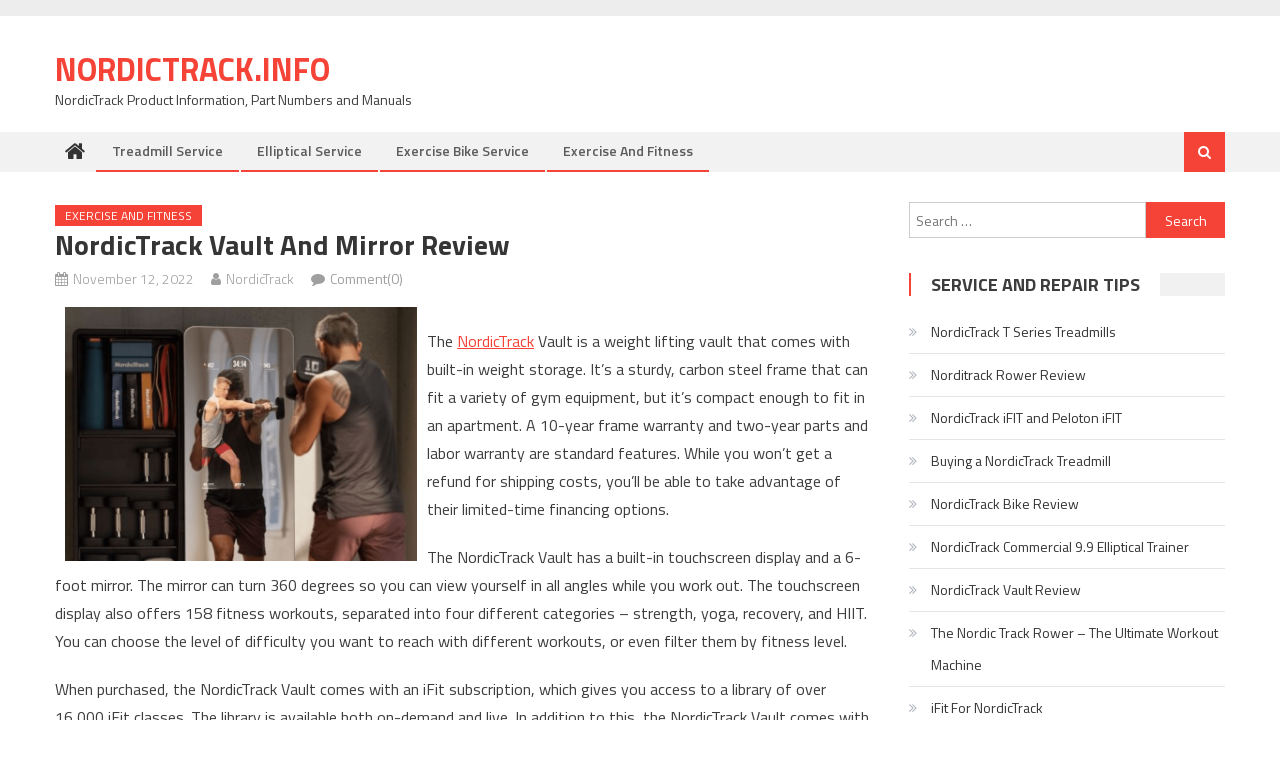

--- FILE ---
content_type: text/html; charset=UTF-8
request_url: https://nordictrack.info/nordictrack-vault-and-mirror-review/
body_size: 12912
content:
<!DOCTYPE html>
<html lang="en">
<head>
<meta charset="UTF-8">
<meta name="viewport" content="width=device-width, initial-scale=1">
<link rel="profile" href="https://gmpg.org/xfn/11">
<link rel="pingback" href="https://nordictrack.info/xmlrpc.php">

<meta name='robots' content='index, follow, max-image-preview:large, max-snippet:-1, max-video-preview:-1' />

	<!-- This site is optimized with the Yoast SEO plugin v26.8 - https://yoast.com/product/yoast-seo-wordpress/ -->
	<title>NordicTrack Vault and Mirror Review | NordicTrack.info</title>
	<link rel="canonical" href="https://nordictrack.info/nordictrack-vault-and-mirror-review/" />
	<meta property="og:locale" content="en_US" />
	<meta property="og:type" content="article" />
	<meta property="og:title" content="NordicTrack Vault and Mirror Review | NordicTrack.info" />
	<meta property="og:description" content="The NordicTrack Vault is a weight lifting vault that comes with built-in weight storage. It&#8217;s a sturdy, carbon steel frame that can fit a variety of gym equipment, but it&#8217;s compact enough to fit in an apartment. A 10-year frame warranty and two-year parts and labor warranty are standard features. While you won&#8217;t get a [&hellip;]" />
	<meta property="og:url" content="https://nordictrack.info/nordictrack-vault-and-mirror-review/" />
	<meta property="og:site_name" content="NordicTrack.info" />
	<meta property="article:publisher" content="https://www.facebook.com/profile.php?id=61565692751090" />
	<meta property="article:published_time" content="2022-11-12T21:41:47+00:00" />
	<meta property="article:modified_time" content="2022-11-12T21:41:48+00:00" />
	<meta property="og:image" content="https://i.imgur.com/AxAOWbr.png" />
	<meta name="author" content="NordicTrack" />
	<meta name="twitter:card" content="summary_large_image" />
	<meta name="twitter:label1" content="Written by" />
	<meta name="twitter:data1" content="NordicTrack" />
	<meta name="twitter:label2" content="Est. reading time" />
	<meta name="twitter:data2" content="3 minutes" />
	<script type="application/ld+json" class="yoast-schema-graph">{"@context":"https://schema.org","@graph":[{"@type":"Article","@id":"https://nordictrack.info/nordictrack-vault-and-mirror-review/#article","isPartOf":{"@id":"https://nordictrack.info/nordictrack-vault-and-mirror-review/"},"author":{"name":"NordicTrack","@id":"https://nordictrack.info/#/schema/person/9758f544bd9d731afdb682b8de2480a6"},"headline":"NordicTrack Vault and Mirror Review","datePublished":"2022-11-12T21:41:47+00:00","dateModified":"2022-11-12T21:41:48+00:00","mainEntityOfPage":{"@id":"https://nordictrack.info/nordictrack-vault-and-mirror-review/"},"wordCount":548,"publisher":{"@id":"https://nordictrack.info/#organization"},"image":{"@id":"https://nordictrack.info/nordictrack-vault-and-mirror-review/#primaryimage"},"thumbnailUrl":"https://i.imgur.com/AxAOWbr.png","articleSection":["Exercise and Fitness"],"inLanguage":"en"},{"@type":"WebPage","@id":"https://nordictrack.info/nordictrack-vault-and-mirror-review/","url":"https://nordictrack.info/nordictrack-vault-and-mirror-review/","name":"NordicTrack Vault and Mirror Review | NordicTrack.info","isPartOf":{"@id":"https://nordictrack.info/#website"},"primaryImageOfPage":{"@id":"https://nordictrack.info/nordictrack-vault-and-mirror-review/#primaryimage"},"image":{"@id":"https://nordictrack.info/nordictrack-vault-and-mirror-review/#primaryimage"},"thumbnailUrl":"https://i.imgur.com/AxAOWbr.png","datePublished":"2022-11-12T21:41:47+00:00","dateModified":"2022-11-12T21:41:48+00:00","breadcrumb":{"@id":"https://nordictrack.info/nordictrack-vault-and-mirror-review/#breadcrumb"},"inLanguage":"en","potentialAction":[{"@type":"ReadAction","target":["https://nordictrack.info/nordictrack-vault-and-mirror-review/"]}]},{"@type":"ImageObject","inLanguage":"en","@id":"https://nordictrack.info/nordictrack-vault-and-mirror-review/#primaryimage","url":"https://i.imgur.com/AxAOWbr.png","contentUrl":"https://i.imgur.com/AxAOWbr.png"},{"@type":"BreadcrumbList","@id":"https://nordictrack.info/nordictrack-vault-and-mirror-review/#breadcrumb","itemListElement":[{"@type":"ListItem","position":1,"name":"Home","item":"https://nordictrack.info/"},{"@type":"ListItem","position":2,"name":"NordicTrack Vault and Mirror Review"}]},{"@type":"WebSite","@id":"https://nordictrack.info/#website","url":"https://nordictrack.info/","name":"NordicTrack.info","description":"NordicTrack Product Information, Part Numbers and Manuals","publisher":{"@id":"https://nordictrack.info/#organization"},"potentialAction":[{"@type":"SearchAction","target":{"@type":"EntryPoint","urlTemplate":"https://nordictrack.info/?s={search_term_string}"},"query-input":{"@type":"PropertyValueSpecification","valueRequired":true,"valueName":"search_term_string"}}],"inLanguage":"en"},{"@type":"Organization","@id":"https://nordictrack.info/#organization","name":"NordicTrack.info","url":"https://nordictrack.info/","logo":{"@type":"ImageObject","inLanguage":"en","@id":"https://nordictrack.info/#/schema/logo/image/","url":"https://nordictrack.info/wp-content/uploads/nordictrack.info-logo.jpg","contentUrl":"https://nordictrack.info/wp-content/uploads/nordictrack.info-logo.jpg","width":1445,"height":670,"caption":"NordicTrack.info"},"image":{"@id":"https://nordictrack.info/#/schema/logo/image/"},"sameAs":["https://www.facebook.com/profile.php?id=61565692751090"]},{"@type":"Person","@id":"https://nordictrack.info/#/schema/person/9758f544bd9d731afdb682b8de2480a6","name":"NordicTrack"}]}</script>
	<!-- / Yoast SEO plugin. -->


<link rel='dns-prefetch' href='//fonts.googleapis.com' />
<link rel="alternate" type="application/rss+xml" title="NordicTrack.info &raquo; Feed" href="https://nordictrack.info/feed/" />
<link rel="alternate" type="application/rss+xml" title="NordicTrack.info &raquo; Comments Feed" href="https://nordictrack.info/comments/feed/" />
<link rel="alternate" type="application/rss+xml" title="NordicTrack.info &raquo; NordicTrack Vault and Mirror Review Comments Feed" href="https://nordictrack.info/nordictrack-vault-and-mirror-review/feed/" />
<link rel="alternate" title="oEmbed (JSON)" type="application/json+oembed" href="https://nordictrack.info/wp-json/oembed/1.0/embed?url=https%3A%2F%2Fnordictrack.info%2Fnordictrack-vault-and-mirror-review%2F" />
<link rel="alternate" title="oEmbed (XML)" type="text/xml+oembed" href="https://nordictrack.info/wp-json/oembed/1.0/embed?url=https%3A%2F%2Fnordictrack.info%2Fnordictrack-vault-and-mirror-review%2F&#038;format=xml" />
<style id='wp-img-auto-sizes-contain-inline-css' type='text/css'>
img:is([sizes=auto i],[sizes^="auto," i]){contain-intrinsic-size:3000px 1500px}
/*# sourceURL=wp-img-auto-sizes-contain-inline-css */
</style>
<style id='wp-emoji-styles-inline-css' type='text/css'>

	img.wp-smiley, img.emoji {
		display: inline !important;
		border: none !important;
		box-shadow: none !important;
		height: 1em !important;
		width: 1em !important;
		margin: 0 0.07em !important;
		vertical-align: -0.1em !important;
		background: none !important;
		padding: 0 !important;
	}
/*# sourceURL=wp-emoji-styles-inline-css */
</style>
<style id='wp-block-library-inline-css' type='text/css'>
:root{--wp-block-synced-color:#7a00df;--wp-block-synced-color--rgb:122,0,223;--wp-bound-block-color:var(--wp-block-synced-color);--wp-editor-canvas-background:#ddd;--wp-admin-theme-color:#007cba;--wp-admin-theme-color--rgb:0,124,186;--wp-admin-theme-color-darker-10:#006ba1;--wp-admin-theme-color-darker-10--rgb:0,107,160.5;--wp-admin-theme-color-darker-20:#005a87;--wp-admin-theme-color-darker-20--rgb:0,90,135;--wp-admin-border-width-focus:2px}@media (min-resolution:192dpi){:root{--wp-admin-border-width-focus:1.5px}}.wp-element-button{cursor:pointer}:root .has-very-light-gray-background-color{background-color:#eee}:root .has-very-dark-gray-background-color{background-color:#313131}:root .has-very-light-gray-color{color:#eee}:root .has-very-dark-gray-color{color:#313131}:root .has-vivid-green-cyan-to-vivid-cyan-blue-gradient-background{background:linear-gradient(135deg,#00d084,#0693e3)}:root .has-purple-crush-gradient-background{background:linear-gradient(135deg,#34e2e4,#4721fb 50%,#ab1dfe)}:root .has-hazy-dawn-gradient-background{background:linear-gradient(135deg,#faaca8,#dad0ec)}:root .has-subdued-olive-gradient-background{background:linear-gradient(135deg,#fafae1,#67a671)}:root .has-atomic-cream-gradient-background{background:linear-gradient(135deg,#fdd79a,#004a59)}:root .has-nightshade-gradient-background{background:linear-gradient(135deg,#330968,#31cdcf)}:root .has-midnight-gradient-background{background:linear-gradient(135deg,#020381,#2874fc)}:root{--wp--preset--font-size--normal:16px;--wp--preset--font-size--huge:42px}.has-regular-font-size{font-size:1em}.has-larger-font-size{font-size:2.625em}.has-normal-font-size{font-size:var(--wp--preset--font-size--normal)}.has-huge-font-size{font-size:var(--wp--preset--font-size--huge)}.has-text-align-center{text-align:center}.has-text-align-left{text-align:left}.has-text-align-right{text-align:right}.has-fit-text{white-space:nowrap!important}#end-resizable-editor-section{display:none}.aligncenter{clear:both}.items-justified-left{justify-content:flex-start}.items-justified-center{justify-content:center}.items-justified-right{justify-content:flex-end}.items-justified-space-between{justify-content:space-between}.screen-reader-text{border:0;clip-path:inset(50%);height:1px;margin:-1px;overflow:hidden;padding:0;position:absolute;width:1px;word-wrap:normal!important}.screen-reader-text:focus{background-color:#ddd;clip-path:none;color:#444;display:block;font-size:1em;height:auto;left:5px;line-height:normal;padding:15px 23px 14px;text-decoration:none;top:5px;width:auto;z-index:100000}html :where(.has-border-color){border-style:solid}html :where([style*=border-top-color]){border-top-style:solid}html :where([style*=border-right-color]){border-right-style:solid}html :where([style*=border-bottom-color]){border-bottom-style:solid}html :where([style*=border-left-color]){border-left-style:solid}html :where([style*=border-width]){border-style:solid}html :where([style*=border-top-width]){border-top-style:solid}html :where([style*=border-right-width]){border-right-style:solid}html :where([style*=border-bottom-width]){border-bottom-style:solid}html :where([style*=border-left-width]){border-left-style:solid}html :where(img[class*=wp-image-]){height:auto;max-width:100%}:where(figure){margin:0 0 1em}html :where(.is-position-sticky){--wp-admin--admin-bar--position-offset:var(--wp-admin--admin-bar--height,0px)}@media screen and (max-width:600px){html :where(.is-position-sticky){--wp-admin--admin-bar--position-offset:0px}}

/*# sourceURL=wp-block-library-inline-css */
</style><style id='global-styles-inline-css' type='text/css'>
:root{--wp--preset--aspect-ratio--square: 1;--wp--preset--aspect-ratio--4-3: 4/3;--wp--preset--aspect-ratio--3-4: 3/4;--wp--preset--aspect-ratio--3-2: 3/2;--wp--preset--aspect-ratio--2-3: 2/3;--wp--preset--aspect-ratio--16-9: 16/9;--wp--preset--aspect-ratio--9-16: 9/16;--wp--preset--color--black: #000000;--wp--preset--color--cyan-bluish-gray: #abb8c3;--wp--preset--color--white: #ffffff;--wp--preset--color--pale-pink: #f78da7;--wp--preset--color--vivid-red: #cf2e2e;--wp--preset--color--luminous-vivid-orange: #ff6900;--wp--preset--color--luminous-vivid-amber: #fcb900;--wp--preset--color--light-green-cyan: #7bdcb5;--wp--preset--color--vivid-green-cyan: #00d084;--wp--preset--color--pale-cyan-blue: #8ed1fc;--wp--preset--color--vivid-cyan-blue: #0693e3;--wp--preset--color--vivid-purple: #9b51e0;--wp--preset--gradient--vivid-cyan-blue-to-vivid-purple: linear-gradient(135deg,rgb(6,147,227) 0%,rgb(155,81,224) 100%);--wp--preset--gradient--light-green-cyan-to-vivid-green-cyan: linear-gradient(135deg,rgb(122,220,180) 0%,rgb(0,208,130) 100%);--wp--preset--gradient--luminous-vivid-amber-to-luminous-vivid-orange: linear-gradient(135deg,rgb(252,185,0) 0%,rgb(255,105,0) 100%);--wp--preset--gradient--luminous-vivid-orange-to-vivid-red: linear-gradient(135deg,rgb(255,105,0) 0%,rgb(207,46,46) 100%);--wp--preset--gradient--very-light-gray-to-cyan-bluish-gray: linear-gradient(135deg,rgb(238,238,238) 0%,rgb(169,184,195) 100%);--wp--preset--gradient--cool-to-warm-spectrum: linear-gradient(135deg,rgb(74,234,220) 0%,rgb(151,120,209) 20%,rgb(207,42,186) 40%,rgb(238,44,130) 60%,rgb(251,105,98) 80%,rgb(254,248,76) 100%);--wp--preset--gradient--blush-light-purple: linear-gradient(135deg,rgb(255,206,236) 0%,rgb(152,150,240) 100%);--wp--preset--gradient--blush-bordeaux: linear-gradient(135deg,rgb(254,205,165) 0%,rgb(254,45,45) 50%,rgb(107,0,62) 100%);--wp--preset--gradient--luminous-dusk: linear-gradient(135deg,rgb(255,203,112) 0%,rgb(199,81,192) 50%,rgb(65,88,208) 100%);--wp--preset--gradient--pale-ocean: linear-gradient(135deg,rgb(255,245,203) 0%,rgb(182,227,212) 50%,rgb(51,167,181) 100%);--wp--preset--gradient--electric-grass: linear-gradient(135deg,rgb(202,248,128) 0%,rgb(113,206,126) 100%);--wp--preset--gradient--midnight: linear-gradient(135deg,rgb(2,3,129) 0%,rgb(40,116,252) 100%);--wp--preset--font-size--small: 13px;--wp--preset--font-size--medium: 20px;--wp--preset--font-size--large: 36px;--wp--preset--font-size--x-large: 42px;--wp--preset--spacing--20: 0.44rem;--wp--preset--spacing--30: 0.67rem;--wp--preset--spacing--40: 1rem;--wp--preset--spacing--50: 1.5rem;--wp--preset--spacing--60: 2.25rem;--wp--preset--spacing--70: 3.38rem;--wp--preset--spacing--80: 5.06rem;--wp--preset--shadow--natural: 6px 6px 9px rgba(0, 0, 0, 0.2);--wp--preset--shadow--deep: 12px 12px 50px rgba(0, 0, 0, 0.4);--wp--preset--shadow--sharp: 6px 6px 0px rgba(0, 0, 0, 0.2);--wp--preset--shadow--outlined: 6px 6px 0px -3px rgb(255, 255, 255), 6px 6px rgb(0, 0, 0);--wp--preset--shadow--crisp: 6px 6px 0px rgb(0, 0, 0);}:where(.is-layout-flex){gap: 0.5em;}:where(.is-layout-grid){gap: 0.5em;}body .is-layout-flex{display: flex;}.is-layout-flex{flex-wrap: wrap;align-items: center;}.is-layout-flex > :is(*, div){margin: 0;}body .is-layout-grid{display: grid;}.is-layout-grid > :is(*, div){margin: 0;}:where(.wp-block-columns.is-layout-flex){gap: 2em;}:where(.wp-block-columns.is-layout-grid){gap: 2em;}:where(.wp-block-post-template.is-layout-flex){gap: 1.25em;}:where(.wp-block-post-template.is-layout-grid){gap: 1.25em;}.has-black-color{color: var(--wp--preset--color--black) !important;}.has-cyan-bluish-gray-color{color: var(--wp--preset--color--cyan-bluish-gray) !important;}.has-white-color{color: var(--wp--preset--color--white) !important;}.has-pale-pink-color{color: var(--wp--preset--color--pale-pink) !important;}.has-vivid-red-color{color: var(--wp--preset--color--vivid-red) !important;}.has-luminous-vivid-orange-color{color: var(--wp--preset--color--luminous-vivid-orange) !important;}.has-luminous-vivid-amber-color{color: var(--wp--preset--color--luminous-vivid-amber) !important;}.has-light-green-cyan-color{color: var(--wp--preset--color--light-green-cyan) !important;}.has-vivid-green-cyan-color{color: var(--wp--preset--color--vivid-green-cyan) !important;}.has-pale-cyan-blue-color{color: var(--wp--preset--color--pale-cyan-blue) !important;}.has-vivid-cyan-blue-color{color: var(--wp--preset--color--vivid-cyan-blue) !important;}.has-vivid-purple-color{color: var(--wp--preset--color--vivid-purple) !important;}.has-black-background-color{background-color: var(--wp--preset--color--black) !important;}.has-cyan-bluish-gray-background-color{background-color: var(--wp--preset--color--cyan-bluish-gray) !important;}.has-white-background-color{background-color: var(--wp--preset--color--white) !important;}.has-pale-pink-background-color{background-color: var(--wp--preset--color--pale-pink) !important;}.has-vivid-red-background-color{background-color: var(--wp--preset--color--vivid-red) !important;}.has-luminous-vivid-orange-background-color{background-color: var(--wp--preset--color--luminous-vivid-orange) !important;}.has-luminous-vivid-amber-background-color{background-color: var(--wp--preset--color--luminous-vivid-amber) !important;}.has-light-green-cyan-background-color{background-color: var(--wp--preset--color--light-green-cyan) !important;}.has-vivid-green-cyan-background-color{background-color: var(--wp--preset--color--vivid-green-cyan) !important;}.has-pale-cyan-blue-background-color{background-color: var(--wp--preset--color--pale-cyan-blue) !important;}.has-vivid-cyan-blue-background-color{background-color: var(--wp--preset--color--vivid-cyan-blue) !important;}.has-vivid-purple-background-color{background-color: var(--wp--preset--color--vivid-purple) !important;}.has-black-border-color{border-color: var(--wp--preset--color--black) !important;}.has-cyan-bluish-gray-border-color{border-color: var(--wp--preset--color--cyan-bluish-gray) !important;}.has-white-border-color{border-color: var(--wp--preset--color--white) !important;}.has-pale-pink-border-color{border-color: var(--wp--preset--color--pale-pink) !important;}.has-vivid-red-border-color{border-color: var(--wp--preset--color--vivid-red) !important;}.has-luminous-vivid-orange-border-color{border-color: var(--wp--preset--color--luminous-vivid-orange) !important;}.has-luminous-vivid-amber-border-color{border-color: var(--wp--preset--color--luminous-vivid-amber) !important;}.has-light-green-cyan-border-color{border-color: var(--wp--preset--color--light-green-cyan) !important;}.has-vivid-green-cyan-border-color{border-color: var(--wp--preset--color--vivid-green-cyan) !important;}.has-pale-cyan-blue-border-color{border-color: var(--wp--preset--color--pale-cyan-blue) !important;}.has-vivid-cyan-blue-border-color{border-color: var(--wp--preset--color--vivid-cyan-blue) !important;}.has-vivid-purple-border-color{border-color: var(--wp--preset--color--vivid-purple) !important;}.has-vivid-cyan-blue-to-vivid-purple-gradient-background{background: var(--wp--preset--gradient--vivid-cyan-blue-to-vivid-purple) !important;}.has-light-green-cyan-to-vivid-green-cyan-gradient-background{background: var(--wp--preset--gradient--light-green-cyan-to-vivid-green-cyan) !important;}.has-luminous-vivid-amber-to-luminous-vivid-orange-gradient-background{background: var(--wp--preset--gradient--luminous-vivid-amber-to-luminous-vivid-orange) !important;}.has-luminous-vivid-orange-to-vivid-red-gradient-background{background: var(--wp--preset--gradient--luminous-vivid-orange-to-vivid-red) !important;}.has-very-light-gray-to-cyan-bluish-gray-gradient-background{background: var(--wp--preset--gradient--very-light-gray-to-cyan-bluish-gray) !important;}.has-cool-to-warm-spectrum-gradient-background{background: var(--wp--preset--gradient--cool-to-warm-spectrum) !important;}.has-blush-light-purple-gradient-background{background: var(--wp--preset--gradient--blush-light-purple) !important;}.has-blush-bordeaux-gradient-background{background: var(--wp--preset--gradient--blush-bordeaux) !important;}.has-luminous-dusk-gradient-background{background: var(--wp--preset--gradient--luminous-dusk) !important;}.has-pale-ocean-gradient-background{background: var(--wp--preset--gradient--pale-ocean) !important;}.has-electric-grass-gradient-background{background: var(--wp--preset--gradient--electric-grass) !important;}.has-midnight-gradient-background{background: var(--wp--preset--gradient--midnight) !important;}.has-small-font-size{font-size: var(--wp--preset--font-size--small) !important;}.has-medium-font-size{font-size: var(--wp--preset--font-size--medium) !important;}.has-large-font-size{font-size: var(--wp--preset--font-size--large) !important;}.has-x-large-font-size{font-size: var(--wp--preset--font-size--x-large) !important;}
/*# sourceURL=global-styles-inline-css */
</style>

<style id='classic-theme-styles-inline-css' type='text/css'>
/*! This file is auto-generated */
.wp-block-button__link{color:#fff;background-color:#32373c;border-radius:9999px;box-shadow:none;text-decoration:none;padding:calc(.667em + 2px) calc(1.333em + 2px);font-size:1.125em}.wp-block-file__button{background:#32373c;color:#fff;text-decoration:none}
/*# sourceURL=/wp-includes/css/classic-themes.min.css */
</style>
<link rel='stylesheet' id='font-awesome-css' href='https://nordictrack.info/wp-content/themes/editorial/assets/library/font-awesome/css/font-awesome.min.css?ver=4.7.0' type='text/css' media='all' />
<link rel='stylesheet' id='editorial-google-font-css' href='https://fonts.googleapis.com/css?family=Titillium+Web%3A400%2C600%2C700%2C300&#038;subset=latin%2Clatin-ext' type='text/css' media='all' />
<link rel='stylesheet' id='editorial-style-css' href='https://nordictrack.info/wp-content/themes/editorial/style.css?ver=1.5.2' type='text/css' media='all' />
<style id='editorial-style-inline-css' type='text/css'>
.category-button.mt-cat-4 a{background:#f54337}
.category-button.mt-cat-4 a:hover{background:#c31105}
.block-header.mt-cat-4{border-left:2px solid #f54337}
.rtl .block-header.mt-cat-4{border-left:none;border-right:2px solid #f54337}
.archive .page-header.mt-cat-4{border-left:4px solid #f54337}
.rtl.archive .page-header.mt-cat-4{border-left:none;border-right:4px solid #f54337}
#site-navigation ul li.mt-cat-4{border-bottom-color:#f54337}
.category-button.mt-cat-15 a{background:#f54337}
.category-button.mt-cat-15 a:hover{background:#c31105}
.block-header.mt-cat-15{border-left:2px solid #f54337}
.rtl .block-header.mt-cat-15{border-left:none;border-right:2px solid #f54337}
.archive .page-header.mt-cat-15{border-left:4px solid #f54337}
.rtl.archive .page-header.mt-cat-15{border-left:none;border-right:4px solid #f54337}
#site-navigation ul li.mt-cat-15{border-bottom-color:#f54337}
.category-button.mt-cat-7 a{background:#f54337}
.category-button.mt-cat-7 a:hover{background:#c31105}
.block-header.mt-cat-7{border-left:2px solid #f54337}
.rtl .block-header.mt-cat-7{border-left:none;border-right:2px solid #f54337}
.archive .page-header.mt-cat-7{border-left:4px solid #f54337}
.rtl.archive .page-header.mt-cat-7{border-left:none;border-right:4px solid #f54337}
#site-navigation ul li.mt-cat-7{border-bottom-color:#f54337}
.category-button.mt-cat-6 a{background:#f54337}
.category-button.mt-cat-6 a:hover{background:#c31105}
.block-header.mt-cat-6{border-left:2px solid #f54337}
.rtl .block-header.mt-cat-6{border-left:none;border-right:2px solid #f54337}
.archive .page-header.mt-cat-6{border-left:4px solid #f54337}
.rtl.archive .page-header.mt-cat-6{border-left:none;border-right:4px solid #f54337}
#site-navigation ul li.mt-cat-6{border-bottom-color:#f54337}
.category-button.mt-cat-17 a{background:#f54337}
.category-button.mt-cat-17 a:hover{background:#c31105}
.block-header.mt-cat-17{border-left:2px solid #f54337}
.rtl .block-header.mt-cat-17{border-left:none;border-right:2px solid #f54337}
.archive .page-header.mt-cat-17{border-left:4px solid #f54337}
.rtl.archive .page-header.mt-cat-17{border-left:none;border-right:4px solid #f54337}
#site-navigation ul li.mt-cat-17{border-bottom-color:#f54337}
.category-button.mt-cat-5 a{background:#f54337}
.category-button.mt-cat-5 a:hover{background:#c31105}
.block-header.mt-cat-5{border-left:2px solid #f54337}
.rtl .block-header.mt-cat-5{border-left:none;border-right:2px solid #f54337}
.archive .page-header.mt-cat-5{border-left:4px solid #f54337}
.rtl.archive .page-header.mt-cat-5{border-left:none;border-right:4px solid #f54337}
#site-navigation ul li.mt-cat-5{border-bottom-color:#f54337}
.category-button.mt-cat-8 a{background:#f54337}
.category-button.mt-cat-8 a:hover{background:#c31105}
.block-header.mt-cat-8{border-left:2px solid #f54337}
.rtl .block-header.mt-cat-8{border-left:none;border-right:2px solid #f54337}
.archive .page-header.mt-cat-8{border-left:4px solid #f54337}
.rtl.archive .page-header.mt-cat-8{border-left:none;border-right:4px solid #f54337}
#site-navigation ul li.mt-cat-8{border-bottom-color:#f54337}
.category-button.mt-cat-12 a{background:#f54337}
.category-button.mt-cat-12 a:hover{background:#c31105}
.block-header.mt-cat-12{border-left:2px solid #f54337}
.rtl .block-header.mt-cat-12{border-left:none;border-right:2px solid #f54337}
.archive .page-header.mt-cat-12{border-left:4px solid #f54337}
.rtl.archive .page-header.mt-cat-12{border-left:none;border-right:4px solid #f54337}
#site-navigation ul li.mt-cat-12{border-bottom-color:#f54337}
.category-button.mt-cat-9 a{background:#f54337}
.category-button.mt-cat-9 a:hover{background:#c31105}
.block-header.mt-cat-9{border-left:2px solid #f54337}
.rtl .block-header.mt-cat-9{border-left:none;border-right:2px solid #f54337}
.archive .page-header.mt-cat-9{border-left:4px solid #f54337}
.rtl.archive .page-header.mt-cat-9{border-left:none;border-right:4px solid #f54337}
#site-navigation ul li.mt-cat-9{border-bottom-color:#f54337}
.category-button.mt-cat-3 a{background:#f54337}
.category-button.mt-cat-3 a:hover{background:#c31105}
.block-header.mt-cat-3{border-left:2px solid #f54337}
.rtl .block-header.mt-cat-3{border-left:none;border-right:2px solid #f54337}
.archive .page-header.mt-cat-3{border-left:4px solid #f54337}
.rtl.archive .page-header.mt-cat-3{border-left:none;border-right:4px solid #f54337}
#site-navigation ul li.mt-cat-3{border-bottom-color:#f54337}
.category-button.mt-cat-1 a{background:#f54337}
.category-button.mt-cat-1 a:hover{background:#c31105}
.block-header.mt-cat-1{border-left:2px solid #f54337}
.rtl .block-header.mt-cat-1{border-left:none;border-right:2px solid #f54337}
.archive .page-header.mt-cat-1{border-left:4px solid #f54337}
.rtl.archive .page-header.mt-cat-1{border-left:none;border-right:4px solid #f54337}
#site-navigation ul li.mt-cat-1{border-bottom-color:#f54337}
.navigation .nav-links a,.bttn,button,input[type='button'],input[type='reset'],input[type='submit'],.navigation .nav-links a:hover,.bttn:hover,button,input[type='button']:hover,input[type='reset']:hover,input[type='submit']:hover,.edit-link .post-edit-link ,.reply .comment-reply-link,.home .home-icon a,.home-icon a:hover,.home-icon a:focus,.search-main,.header-search-wrapper .search-form-main .search-submit,.mt-slider-section .bx-controls a:hover,.widget_search .search-submit,.error404 .page-title,.archive.archive-classic .entry-title a:after,#mt-scrollup,.widget_tag_cloud .tagcloud a:hover,.widget.widget_tag_cloud a:hover,.sub-toggle,#site-navigation ul > li:hover > .sub-toggle,#site-navigation ul > li.current-menu-item .sub-toggle,#site-navigation ul > li.current-menu-ancestor .sub-toggle,#masthead #site-navigation ul li a.sub-toggle{background:#f54337}
.navigation .nav-links a,.bttn,button,input[type='button'],input[type='reset'],input[type='submit'],.widget_search .search-submit,.widget_tag_cloud .tagcloud a:hover,.widget.widget_tag_cloud a:hover{border-color:#f54337}
.comment-list .comment-body ,.header-search-wrapper .search-form-main{border-top-color:#f54337}
#site-navigation ul li,.header-search-wrapper .search-form-main:before{border-bottom-color:#f54337}
.archive .page-header,.block-header,.widget .widget-title-wrapper,.related-articles-wrapper .widget-title-wrapper{border-left-color:#f54337}
a,a:hover,a:focus,a:active,.entry-footer a:hover,.comment-author .fn .url:hover,#cancel-comment-reply-link,#cancel-comment-reply-link:before,.logged-in-as a,.top-menu ul li a:hover,#footer-navigation ul li a:hover,#site-navigation ul li:hover>a,#site-navigation ul li.current-menu-item>a,#site-navigation ul li.current_page_item>a,#site-navigation ul li.current-menu-ancestor>a,#site-navigation ul li.focus>a,.mt-slider-section .slide-title a:hover,.featured-post-wrapper .featured-title a:hover,.editorial_block_grid .post-title a:hover,.slider-meta-wrapper span:hover,.slider-meta-wrapper a:hover,.featured-meta-wrapper span:hover,.featured-meta-wrapper a:hover,.post-meta-wrapper > span:hover,.post-meta-wrapper span > a:hover ,.grid-posts-block .post-title a:hover,.list-posts-block .single-post-wrapper .post-content-wrapper .post-title a:hover,.column-posts-block .single-post-wrapper.secondary-post .post-content-wrapper .post-title a:hover,.widget a:hover,.widget a:hover::before,.widget li:hover::before,.entry-title a:hover,.entry-meta span a:hover,.post-readmore a:hover,.archive-classic .entry-title a:hover,.archive-columns .entry-title a:hover,.related-posts-wrapper .post-title a:hover,.block-header .block-title a:hover,.widget .widget-title a:hover,.related-articles-wrapper .related-title a:hover,.entry-meta span:hover::before{color:#f54337}
/*# sourceURL=editorial-style-inline-css */
</style>
<link rel='stylesheet' id='editorial-responsive-css' href='https://nordictrack.info/wp-content/themes/editorial/assets/css/editorial-responsive.css?ver=1.5.2' type='text/css' media='all' />
<script type="text/javascript" src="https://nordictrack.info/wp-includes/js/jquery/jquery.min.js?ver=3.7.1" id="jquery-core-js"></script>
<script type="text/javascript" src="https://nordictrack.info/wp-includes/js/jquery/jquery-migrate.min.js?ver=3.4.1" id="jquery-migrate-js"></script>
<link rel="https://api.w.org/" href="https://nordictrack.info/wp-json/" /><link rel="alternate" title="JSON" type="application/json" href="https://nordictrack.info/wp-json/wp/v2/posts/751" /><link rel="EditURI" type="application/rsd+xml" title="RSD" href="https://nordictrack.info/xmlrpc.php?rsd" />

<link rel='shortlink' href='https://nordictrack.info/?p=751' />
<!-- Google tag (gtag.js) -->
<script async src="https://www.googletagmanager.com/gtag/js?id=G-3CHCHG5KR4"></script>
<script>
  window.dataLayer = window.dataLayer || [];
  function gtag(){dataLayer.push(arguments);}
  gtag('js', new Date());
  gtag('config', 'G-3CHCHG5KR4');
</script>

<!-- Google Tag Manager -->
<script>(function(w,d,s,l,i){w[l]=w[l]||[];w[l].push({'gtm.start':
new Date().getTime(),event:'gtm.js'});var f=d.getElementsByTagName(s)[0],
j=d.createElement(s),dl=l!='dataLayer'?'&l='+l:'';j.async=true;j.src=
'https://www.googletagmanager.com/gtm.js?id='+i+dl;f.parentNode.insertBefore(j,f);
})(window,document,'script','dataLayer','GTM-MDPWCV');</script>
<!-- End Google Tag Manager --></head>

<body class="wp-singular post-template-default single single-post postid-751 single-format-standard wp-theme-editorial group-blog fullwidth_layout right-sidebar">
<!-- Google Tag Manager (noscript) -->
<noscript><iframe src="https://www.googletagmanager.com/ns.html?id=GTM-MDPWCV"
height="0" width="0" style="display:none;visibility:hidden"></iframe></noscript>
<!-- End Google Tag Manager (noscript) --><!-- Google Tag Manager (noscript) -->
<noscript><iframe src="https://www.googletagmanager.com/ns.html?id=GTM-MDPWCV"
height="0" width="0" style="display:none;visibility:hidden"></iframe></noscript>
<!-- End Google Tag Manager (noscript) --><div id="page" class="site">
	<a class="skip-link screen-reader-text" href="#content">Skip to content</a>
	
	<header id="masthead" class="site-header" role="banner">
		
		<div class="top-header-section">
			<div class="mt-container">
				<div class="top-left-header">
										<nav id="top-header-navigation" class="top-navigation" role="navigation">
											</nav>
				</div>
							<div class="top-social-wrapper">
							</div><!-- .top-social-wrapper -->
			</div> <!-- mt-container end -->
		</div><!-- .top-header-section -->

		<div class="logo-ads-wrapper clearfix">
			<div class="mt-container">
				<div class="site-branding">
																<div class="site-title-wrapper">
															<p class="site-title"><a href="https://nordictrack.info/" rel="home">NordicTrack.info</a></p>
															<p class="site-description">NordicTrack Product Information, Part Numbers and Manuals</p>
													</div><!-- .site-title-wrapper -->
									</div><!-- .site-branding -->
				<div class="header-ads-wrapper">
									</div><!-- .header-ads-wrapper -->
			</div>
		</div><!-- .logo-ads-wrapper -->

		<div id="mt-menu-wrap" class="bottom-header-wrapper clearfix">
			<div class="mt-container">
				<div class="home-icon"> <a href="https://nordictrack.info/" rel="home"> <i class="fa fa-home"> </i> </a> </div>
				<a href="javascript:void(0)" class="menu-toggle"> <i class="fa fa-navicon"> </i> </a>
				<nav id="site-navigation" class="main-navigation mt-modal-popup-content" role="navigation">
					<div class="menu"><ul><li id="menu-item-199" class="menu-item menu-item-type-taxonomy menu-item-object-category menu-item-199 mt-cat-3"><a href="https://nordictrack.info/treadmill-service/">Treadmill Service</a></li>
<li id="menu-item-200" class="menu-item menu-item-type-taxonomy menu-item-object-category menu-item-200 mt-cat-4"><a href="https://nordictrack.info/elliptical-service/">Elliptical Service</a></li>
<li id="menu-item-347" class="menu-item menu-item-type-taxonomy menu-item-object-category menu-item-347 mt-cat-7"><a href="https://nordictrack.info/exercise-bike-service/">Exercise Bike Service</a></li>
<li id="menu-item-286" class="menu-item menu-item-type-taxonomy menu-item-object-category current-post-ancestor current-menu-parent current-post-parent menu-item-286 mt-cat-15"><a href="https://nordictrack.info/exercise-and-fitness-tips/">Exercise and Fitness</a></li>
</ul></div>				</nav><!-- #site-navigation -->
				<div class="header-search-wrapper">
					<span class="search-main"><a href="javascript:void(0)"><i class="fa fa-search"></i></a></span>
					<div class="search-form-main clearfix">
	                	<form role="search" method="get" class="search-form" action="https://nordictrack.info/">
				<label>
					<span class="screen-reader-text">Search for:</span>
					<input type="search" class="search-field" placeholder="Search &hellip;" value="" name="s" />
				</label>
				<input type="submit" class="search-submit" value="Search" />
			</form>	            	</div>
				</div><!-- .header-search-wrapper -->
			</div><!-- .mt-container -->
		</div><!-- #mt-menu-wrap -->

					
	</header><!-- #masthead -->
	
	
	<div id="content" class="site-content">
		<div class="mt-container">

	<div id="primary" class="content-area">
		<main id="main" class="site-main" role="main">

		
<article id="post-751" class="post-751 post type-post status-publish format-standard hentry category-exercise-and-fitness-tips">
		<header class="entry-header">
				<div class="post-cat-list">
							<span class="category-button mt-cat-15"><a href="https://nordictrack.info/exercise-and-fitness-tips/">Exercise and Fitness</a></span>
					</div>
		<h1 class="entry-title">NordicTrack Vault and Mirror Review</h1>
		<div class="entry-meta">
			<span class="posted-on"><a href="https://nordictrack.info/nordictrack-vault-and-mirror-review/" rel="bookmark"><time class="entry-date published" datetime="2022-11-12T21:41:47+00:00">November 12, 2022</time><time class="updated" datetime="2022-11-12T21:41:48+00:00">November 12, 2022</time></a></span><span class="byline"><span class="author vcard"><a class="url fn n" href="https://nordictrack.info/author/contentmachine/">NordicTrack</a></span></span><span class="comments-link"><a href="https://nordictrack.info/nordictrack-vault-and-mirror-review/#respond">Comment(0)</a></span>		</div><!-- .entry-meta -->
	</header><!-- .entry-header -->

	<div class="entry-content">
		<p><img decoding="async" style="max-height:305px;margin:0px 10px;max-width:43%;width:auto;height:auto" src="https://i.imgur.com/AxAOWbr.png" align="left" alt="nordictrack vault"> </p>
<p>The <a href="https://nordictrack.info/" target="_blank" rel="noopener">NordicTrack</a> Vault is a weight lifting vault that comes with built-in weight storage. It&#8217;s a sturdy, carbon steel frame that can fit a variety of gym equipment, but it&#8217;s compact enough to fit in an apartment. A 10-year frame warranty and two-year parts and labor warranty are standard features. While you won&#8217;t get a refund for shipping costs, you&#8217;ll be able to take advantage of their limited-time financing options.</p>
<p>The NordicTrack Vault has a built-in touchscreen display and a 6-foot mirror. The mirror can turn 360 degrees so you can view yourself in all angles while you work out. The touchscreen display also offers 158 fitness workouts, separated into four different categories &#8211; strength, yoga, recovery, and HIIT. You can choose the level of difficulty you want to reach with different workouts, or even filter them by fitness level.</p>
<p>When purchased, the NordicTrack Vault comes with an iFit subscription, which gives you access to a library of over 16,000 iFit classes. The library is available both on-demand and live. In addition to this, the NordicTrack Vault comes with a yoga mat, dumbbells, kettlebells, and resistance bands, so you can see exactly how you&#8217;re doing.</p>
<p>When you&#8217;re not using the Vault, you can use the mirror as a regular mirror. It has a carbon steel frame, a 61.5-by-22.5-inch reflective mirror, and a hidden 32-inch HD touch screen. The door is easily adjustable, too. The mirror also has a latch, which locks it in place in front of the storage shelves. The NordicTrack Vault also comes with a cleaning cloth, which you can use to wipe off any smudges that may have occurred on the glass.</p>
<p>Another feature of the NordicTrack Vault is its iFit fitness program, which allows you to follow along with an iFit trainer in the privacy of your own home. Using the iFit app, you can access fitness classes and personal trainers on demand. You can also use the video feature to get access to various workout routines. You can customize your workout to meet your needs. It also offers you plenty of storage space for your workout equipment.</p>
<p>The NordicTrack Vault is available for pre-order, and is expected to ship in February. Besides a 32-inch rotating touchscreen, it has three speakers, Bluetooth compatibility, and iFit workouts. A pre-order of the NordicTrack Vault comes with a one-year complimentary iFit membership, which includes 140 workout routines. You can also purchase a family membership for $396.</p>
<p>The NordicTrack Vault comes in two basic models: the Standalone version costs $1,999 and the Complete package costs $2,499, depending on the accessories you want. The complete package is more expensive but includes a yoga mat, two yoga blocks, three resistance bands, and six sets of dumbbells ranging from five to 30 pounds. The NordicTrack Vault also comes with a complimentary towel.</p>
<p>NordicTrack Vault is a great addition to any home gym. Not only does it take up minimal space but it offers top-notch workouts. It also includes iFit workout classes, which are a great way to exercise with an instructor. The front screen of the NordicTrack Vault shows the instructor&#8217;s face and reflection, and allows you to follow along. With all of these features, the NordicTrack Vault is the perfect tool for any fitness enthusiast.</p>
	</div><!-- .entry-content -->

	<footer class="entry-footer">
			</footer><!-- .entry-footer -->
</article><!-- #post-## -->
            <div class="editorial-author-wrapper clearfix">
                <div class="author-avatar">
                    <a class="author-image" href="https://nordictrack.info/author/contentmachine/"></a>
                </div><!-- .author-avatar -->
                <div class="author-desc-wrapper">
                    <a class="author-title" href="https://nordictrack.info/author/contentmachine/">NordicTrack</a>
                    <div class="author-description"></div>
                    <a href="" target="_blank"></a>
                </div><!-- .author-desc-wrapper-->
            </div><!--editorial-author-wrapper-->
			<div class="related-articles-wrapper">
				<h2 class="related-title">Related Articles</h2>
				<div class="related-posts-wrapper clearfix">							<div class="single-post-wrap">
	                            <div class="post-thumb-wrapper">
                                    <a href="https://nordictrack.info/reviewing-the-nordictrack-elliptical-trainer/" title="Reviewing the Nordictrack Elliptical Trainer">
                                        <figure></figure>
                                    </a>
                                </div><!-- .post-thumb-wrapper -->
                                <div class="related-content-wrapper">
                                    		<div class="post-cat-list">
							<span class="category-button mt-cat-15"><a href="https://nordictrack.info/exercise-and-fitness-tips/">Exercise and Fitness</a></span>
					</div>
                                    <h3 class="post-title"><a href="https://nordictrack.info/reviewing-the-nordictrack-elliptical-trainer/">Reviewing the Nordictrack Elliptical Trainer</a></h3>
                                    <div class="post-meta-wrapper">
                                    	<span class="posted-on"><a href="https://nordictrack.info/reviewing-the-nordictrack-elliptical-trainer/" rel="bookmark"><time class="entry-date published" datetime="2021-06-26T21:15:36+00:00">June 26, 2021</time><time class="updated" datetime="2021-06-26T21:15:37+00:00">June 26, 2021</time></a></span><span class="byline"><span class="author vcard"><a class="url fn n" href="https://nordictrack.info/author/contentmachine/">NordicTrack</a></span></span>                                    </div>
                                    <p>Are you familiar with the NordicTrack brand of elliptical trainers? If not, there are plenty of reviews online that can help you learn about their products. These elliptical trainers are great equipment to get in shape and burn excess calories. They have many features that are convenient and effective at burning calories. You need to [&hellip;]</p>
                                </div><!-- related-content-wrapper -->
	                        </div><!--. single-post-wrap -->
	            							<div class="single-post-wrap">
	                            <div class="post-thumb-wrapper">
                                    <a href="https://nordictrack.info/norditrack-rowing-is-it-really-the-best-machine/" title="Norditrack Rowing &#8211; Is it Really the Best Machine?">
                                        <figure></figure>
                                    </a>
                                </div><!-- .post-thumb-wrapper -->
                                <div class="related-content-wrapper">
                                    		<div class="post-cat-list">
							<span class="category-button mt-cat-15"><a href="https://nordictrack.info/exercise-and-fitness-tips/">Exercise and Fitness</a></span>
					</div>
                                    <h3 class="post-title"><a href="https://nordictrack.info/norditrack-rowing-is-it-really-the-best-machine/">Norditrack Rowing &#8211; Is it Really the Best Machine?</a></h3>
                                    <div class="post-meta-wrapper">
                                    	<span class="posted-on"><a href="https://nordictrack.info/norditrack-rowing-is-it-really-the-best-machine/" rel="bookmark"><time class="entry-date published" datetime="2021-03-02T17:06:15+00:00">March 2, 2021</time><time class="updated" datetime="2024-10-31T13:28:59+00:00">October 31, 2024</time></a></span><span class="byline"><span class="author vcard"><a class="url fn n" href="https://nordictrack.info/author/contentmachine/">NordicTrack</a></span></span>                                    </div>
                                    <p>Norditrack Rowing &#8211; Is it Really the Best Machine? The Norditrack Rowing Machine is the most advanced hydraulic rowing machine on the market. The company has been manufacturing rowers for more than 40 years so you can be sure that this rower is of the best quality. This rower has many features that will make [&hellip;]</p>
                                </div><!-- related-content-wrapper -->
	                        </div><!--. single-post-wrap -->
	            							<div class="single-post-wrap">
	                            <div class="post-thumb-wrapper">
                                    <a href="https://nordictrack.info/why-buy-a-nordictrack-treadmill/" title="Why Buy a NordicTrack Treadmill?">
                                        <figure></figure>
                                    </a>
                                </div><!-- .post-thumb-wrapper -->
                                <div class="related-content-wrapper">
                                    		<div class="post-cat-list">
							<span class="category-button mt-cat-15"><a href="https://nordictrack.info/exercise-and-fitness-tips/">Exercise and Fitness</a></span>
					</div>
                                    <h3 class="post-title"><a href="https://nordictrack.info/why-buy-a-nordictrack-treadmill/">Why Buy a NordicTrack Treadmill?</a></h3>
                                    <div class="post-meta-wrapper">
                                    	<span class="posted-on"><a href="https://nordictrack.info/why-buy-a-nordictrack-treadmill/" rel="bookmark"><time class="entry-date published" datetime="2022-07-30T14:09:53+00:00">July 30, 2022</time><time class="updated" datetime="2022-07-30T14:09:54+00:00">July 30, 2022</time></a></span><span class="byline"><span class="author vcard"><a class="url fn n" href="https://nordictrack.info/author/contentmachine/">NordicTrack</a></span></span>                                    </div>
                                    <p>If you&#8217;re on a tight budget, you can&#8217;t go wrong with a NordicTrack treadmill. This brand of treadmills is surprisingly affordable, and most models fold up for easy storage. You can even listen to music with built-in speakers while working out, and it also has Bluetooth connectivity. Its special features include built-in speakers and Bluetooth [&hellip;]</p>
                                </div><!-- related-content-wrapper -->
	                        </div><!--. single-post-wrap -->
	            </div>			</div><!-- .related-articles-wrapper -->
	
	<nav class="navigation post-navigation" aria-label="Posts">
		<h2 class="screen-reader-text">Post navigation</h2>
		<div class="nav-links"><div class="nav-previous"><a href="https://nordictrack.info/nordictrack-rower-review-5/" rel="prev">NordicTrack Rower Review</a></div><div class="nav-next"><a href="https://nordictrack.info/nordictrack-bike-review-4/" rel="next">NordicTrack Bike Review</a></div></div>
	</nav>
		</main><!-- #main -->
	</div><!-- #primary -->


<aside id="secondary" class="widget-area" role="complementary">
	<section id="search-2" class="widget widget_search"><form role="search" method="get" class="search-form" action="https://nordictrack.info/">
				<label>
					<span class="screen-reader-text">Search for:</span>
					<input type="search" class="search-field" placeholder="Search &hellip;" value="" name="s" />
				</label>
				<input type="submit" class="search-submit" value="Search" />
			</form></section>
		<section id="recent-posts-2" class="widget widget_recent_entries">
		<h4 class="widget-title">Service and Repair Tips</h4>
		<ul>
											<li>
					<a href="https://nordictrack.info/nordictrack-t-series-treadmills/">NordicTrack T Series Treadmills</a>
									</li>
											<li>
					<a href="https://nordictrack.info/norditrack-rower-review/">Norditrack Rower Review</a>
									</li>
											<li>
					<a href="https://nordictrack.info/nordictrack-ifit-and-peloton-ifit/">NordicTrack iFIT and Peloton iFIT</a>
									</li>
											<li>
					<a href="https://nordictrack.info/buying-a-nordictrack-treadmill-2/">Buying a NordicTrack Treadmill</a>
									</li>
											<li>
					<a href="https://nordictrack.info/nordictrack-bike-review-8/">NordicTrack Bike Review</a>
									</li>
											<li>
					<a href="https://nordictrack.info/nordictrack-commercial-9-9-elliptical-trainer/">NordicTrack Commercial 9.9 Elliptical Trainer</a>
									</li>
											<li>
					<a href="https://nordictrack.info/nordictrack-vault-review-10/">NordicTrack Vault Review</a>
									</li>
											<li>
					<a href="https://nordictrack.info/the-nordic-track-rower-the-ultimate-workout-machine/">The Nordic Track Rower &#8211; The Ultimate Workout Machine</a>
									</li>
											<li>
					<a href="https://nordictrack.info/ifit-for-nordictrack/">iFit For NordicTrack</a>
									</li>
											<li>
					<a href="https://nordictrack.info/nordictrack-treadmill-review-2/">NordicTrack Treadmill Review</a>
									</li>
											<li>
					<a href="https://nordictrack.info/nordictrack-s22i-studio-bike/">NordicTrack NordicTrack S22i Studio Bike</a>
									</li>
					</ul>

		</section></aside><!-- #secondary -->
		</div><!--.mt-container-->
	</div><!-- #content -->

	<footer id="colophon" class="site-footer" role="contentinfo">
				<div id="bottom-footer" class="sub-footer-wrapper clearfix">
			<div class="mt-container">
				<div class="site-info">
					<span class="copy-info"></span>
					<span class="sep"> | </span>
					Editorial by <a href="https://mysterythemes.com/" rel="designer">MysteryThemes</a>.				</div><!-- .site-info -->
				<nav id="footer-navigation" class="sub-footer-navigation" role="navigation">
					<div class="footer-menu"><ul><li id="menu-item-219" class="menu-item menu-item-type-taxonomy menu-item-object-category menu-item-219 mt-cat-12"><a href="https://nordictrack.info/service-and-repair/">Nordictrack Service</a></li>
<li id="menu-item-236" class="menu-item menu-item-type-post_type menu-item-object-page menu-item-236"><a href="https://nordictrack.info/nordictrack-warranty-information/">NordicTrack Warranty</a></li>
<li id="menu-item-247" class="menu-item menu-item-type-post_type menu-item-object-page menu-item-247"><a href="https://nordictrack.info/coupon-codes-and-deals/">NordicTrack Coupon Codes</a></li>
<li id="menu-item-295" class="menu-item menu-item-type-taxonomy menu-item-object-category current-post-ancestor current-menu-parent current-post-parent menu-item-295 mt-cat-15"><a href="https://nordictrack.info/exercise-and-fitness-tips/">Exercise and Fitness</a></li>
<li id="menu-item-346" class="menu-item menu-item-type-taxonomy menu-item-object-category menu-item-346 mt-cat-7"><a href="https://nordictrack.info/exercise-bike-service/">Exercise Bike Service</a></li>
</ul></div>				</nav>
			</div>
		</div><!-- .sub-footer-wrapper -->
	</footer><!-- #colophon -->

	<div id="mt-scrollup" class="animated arrow-hide"><i class="fa fa-chevron-up"></i></div>
	
</div><!-- #page -->

<script type="speculationrules">
{"prefetch":[{"source":"document","where":{"and":[{"href_matches":"/*"},{"not":{"href_matches":["/wp-*.php","/wp-admin/*","/wp-content/uploads/*","/wp-content/*","/wp-content/plugins/*","/wp-content/themes/editorial/*","/*\\?(.+)"]}},{"not":{"selector_matches":"a[rel~=\"nofollow\"]"}},{"not":{"selector_matches":".no-prefetch, .no-prefetch a"}}]},"eagerness":"conservative"}]}
</script>
<script type="text/javascript" src="https://nordictrack.info/wp-content/themes/editorial/assets/library/bxslider/jquery.bxslider.min.js?ver=4.2.12" id="jquery-bxslider-js"></script>
<script type="text/javascript" src="https://nordictrack.info/wp-content/themes/editorial/assets/library/sticky/jquery.sticky.js?ver=20150416" id="jquery-sticky-js"></script>
<script type="text/javascript" src="https://nordictrack.info/wp-content/themes/editorial/assets/library/sticky/sticky-setting.js?ver=20150309" id="editorial-sticky-menu-setting-js"></script>
<script type="text/javascript" src="https://nordictrack.info/wp-content/themes/editorial/assets/js/navigation.js?ver=1.5.2" id="editorial-navigation-js"></script>
<script type="text/javascript" src="https://nordictrack.info/wp-content/themes/editorial/assets/js/skip-link-focus-fix.js?ver=1.5.2" id="editorial-skip-link-focus-fix-js"></script>
<script type="text/javascript" src="https://nordictrack.info/wp-content/themes/editorial/assets/js/custom-script.js?ver=1.5.2" id="editorial-custom-script-js"></script>
<script id="wp-emoji-settings" type="application/json">
{"baseUrl":"https://s.w.org/images/core/emoji/17.0.2/72x72/","ext":".png","svgUrl":"https://s.w.org/images/core/emoji/17.0.2/svg/","svgExt":".svg","source":{"concatemoji":"https://nordictrack.info/wp-includes/js/wp-emoji-release.min.js?ver=ca15654e4606f318a944d1f8cb5a23bc"}}
</script>
<script type="module">
/* <![CDATA[ */
/*! This file is auto-generated */
const a=JSON.parse(document.getElementById("wp-emoji-settings").textContent),o=(window._wpemojiSettings=a,"wpEmojiSettingsSupports"),s=["flag","emoji"];function i(e){try{var t={supportTests:e,timestamp:(new Date).valueOf()};sessionStorage.setItem(o,JSON.stringify(t))}catch(e){}}function c(e,t,n){e.clearRect(0,0,e.canvas.width,e.canvas.height),e.fillText(t,0,0);t=new Uint32Array(e.getImageData(0,0,e.canvas.width,e.canvas.height).data);e.clearRect(0,0,e.canvas.width,e.canvas.height),e.fillText(n,0,0);const a=new Uint32Array(e.getImageData(0,0,e.canvas.width,e.canvas.height).data);return t.every((e,t)=>e===a[t])}function p(e,t){e.clearRect(0,0,e.canvas.width,e.canvas.height),e.fillText(t,0,0);var n=e.getImageData(16,16,1,1);for(let e=0;e<n.data.length;e++)if(0!==n.data[e])return!1;return!0}function u(e,t,n,a){switch(t){case"flag":return n(e,"\ud83c\udff3\ufe0f\u200d\u26a7\ufe0f","\ud83c\udff3\ufe0f\u200b\u26a7\ufe0f")?!1:!n(e,"\ud83c\udde8\ud83c\uddf6","\ud83c\udde8\u200b\ud83c\uddf6")&&!n(e,"\ud83c\udff4\udb40\udc67\udb40\udc62\udb40\udc65\udb40\udc6e\udb40\udc67\udb40\udc7f","\ud83c\udff4\u200b\udb40\udc67\u200b\udb40\udc62\u200b\udb40\udc65\u200b\udb40\udc6e\u200b\udb40\udc67\u200b\udb40\udc7f");case"emoji":return!a(e,"\ud83e\u1fac8")}return!1}function f(e,t,n,a){let r;const o=(r="undefined"!=typeof WorkerGlobalScope&&self instanceof WorkerGlobalScope?new OffscreenCanvas(300,150):document.createElement("canvas")).getContext("2d",{willReadFrequently:!0}),s=(o.textBaseline="top",o.font="600 32px Arial",{});return e.forEach(e=>{s[e]=t(o,e,n,a)}),s}function r(e){var t=document.createElement("script");t.src=e,t.defer=!0,document.head.appendChild(t)}a.supports={everything:!0,everythingExceptFlag:!0},new Promise(t=>{let n=function(){try{var e=JSON.parse(sessionStorage.getItem(o));if("object"==typeof e&&"number"==typeof e.timestamp&&(new Date).valueOf()<e.timestamp+604800&&"object"==typeof e.supportTests)return e.supportTests}catch(e){}return null}();if(!n){if("undefined"!=typeof Worker&&"undefined"!=typeof OffscreenCanvas&&"undefined"!=typeof URL&&URL.createObjectURL&&"undefined"!=typeof Blob)try{var e="postMessage("+f.toString()+"("+[JSON.stringify(s),u.toString(),c.toString(),p.toString()].join(",")+"));",a=new Blob([e],{type:"text/javascript"});const r=new Worker(URL.createObjectURL(a),{name:"wpTestEmojiSupports"});return void(r.onmessage=e=>{i(n=e.data),r.terminate(),t(n)})}catch(e){}i(n=f(s,u,c,p))}t(n)}).then(e=>{for(const n in e)a.supports[n]=e[n],a.supports.everything=a.supports.everything&&a.supports[n],"flag"!==n&&(a.supports.everythingExceptFlag=a.supports.everythingExceptFlag&&a.supports[n]);var t;a.supports.everythingExceptFlag=a.supports.everythingExceptFlag&&!a.supports.flag,a.supports.everything||((t=a.source||{}).concatemoji?r(t.concatemoji):t.wpemoji&&t.twemoji&&(r(t.twemoji),r(t.wpemoji)))});
//# sourceURL=https://nordictrack.info/wp-includes/js/wp-emoji-loader.min.js
/* ]]> */
</script>

<script defer src="https://static.cloudflareinsights.com/beacon.min.js/vcd15cbe7772f49c399c6a5babf22c1241717689176015" integrity="sha512-ZpsOmlRQV6y907TI0dKBHq9Md29nnaEIPlkf84rnaERnq6zvWvPUqr2ft8M1aS28oN72PdrCzSjY4U6VaAw1EQ==" data-cf-beacon='{"version":"2024.11.0","token":"3a1dedbbe91e4968ad08bc71955013b8","r":1,"server_timing":{"name":{"cfCacheStatus":true,"cfEdge":true,"cfExtPri":true,"cfL4":true,"cfOrigin":true,"cfSpeedBrain":true},"location_startswith":null}}' crossorigin="anonymous"></script>
</body>
</html>
